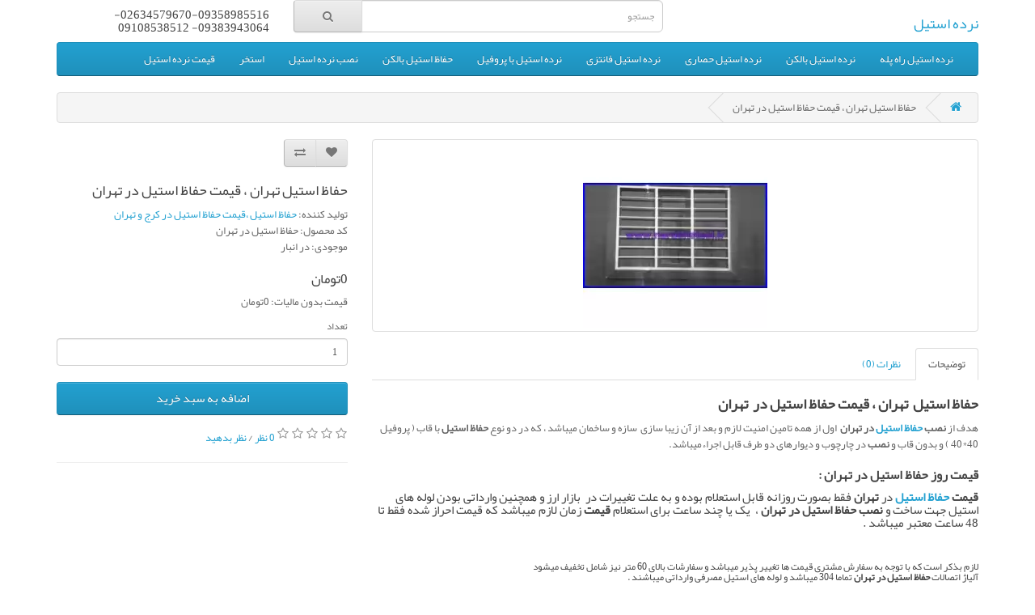

--- FILE ---
content_type: text/html; charset=utf-8
request_url: https://www.nardehsteel.ir/%D8%AD%D9%81%D8%A7%D8%B8-%D8%A7%D8%B3%D8%AA%DB%8C%D9%84-%D8%AA%D9%87%D8%B1%D8%A7%D9%86
body_size: 8272
content:
<!DOCTYPE html>
<!--[if IE]><![endif]-->
<!--[if IE 8 ]><html dir="rtl" lang="fa" class="ie8"><![endif]-->
<!--[if IE 9 ]><html dir="rtl" lang="fa" class="ie9"><![endif]-->
<!--[if (gt IE 9)|!(IE)]><!-->
<html dir="rtl" lang="fa">
<!--<![endif]-->
<head>
<meta charset="UTF-8" />
<meta name="viewport" content="width=device-width, initial-scale=1">
<meta http-equiv="X-UA-Compatible" content="IE=edge">
<title></title>
<base href="https://www.nardehsteel.ir/" />
<script src="catalog/view/javascript/jquery/jquery-2.1.1.min.js" type="text/javascript"></script>
<link href="catalog/view/javascript/bootstrap/css/bootstrap-rtl.min.css" rel="stylesheet" media="screen" />
<script src="catalog/view/javascript/bootstrap/js/bootstrap.min.js" type="text/javascript"></script>
<link href="catalog/view/javascript/font-awesome/css/font-awesome-rtl.min.css" rel="stylesheet" type="text/css" />
<link href="catalog/view/theme/default/stylesheet/stylesheet-rtl.css" rel="stylesheet">
<script src="catalog/view/javascript/common-rtl.js" type="text/javascript"></script>
<link href="https://www.nardehsteel.ir/image/catalog/n-s.png" rel="icon" />
</head>


<header>
  <div class="container">
    <div class="row">
      <div class="col-sm-4">
        <div id="logo">          <h1><a href="https://www.nardehsteel.ir/">نرده استیل</a></h1>
          </div>
      </div>
      <div class="col-sm-5"><div id="search" class="input-group">
  <input type="text" name="search" value="" placeholder="جستجو" class="form-control input-lg" />
  <span class="input-group-btn">
    <button type="button" class="btn btn-default btn-lg"><i class="fa fa-search"></i></button>
  </span>
</div></div>
      <div class="col-sm-3"> <h4>02634579670-09358985516- 09383943064- 09108538512</h4> </div>
    </div>
  </div>
</header>
<div class="container">
  <nav id="menu" class="navbar">
    <div class="navbar-header"><span id="category" class="visible-xs">دسته بندی ها</span>
      <button type="button" class="btn btn-navbar navbar-toggle" data-toggle="collapse" data-target=".navbar-ex1-collapse"><i class="fa fa-bars"></i></button>
    </div>
    <div class="collapse navbar-collapse navbar-ex1-collapse">
      <ul class="nav navbar-nav">
                        <li class="dropdown"><a href="https://www.nardehsteel.ir/نرده-استیل-راه-پله" class="dropdown-toggle" data-toggle="dropdown">نرده استیل راه پله</a>
          <div class="dropdown-menu">
            <div class="dropdown-inner">               <ul class="list-unstyled">
                                <li><a href="https://www.nardehsteel.ir/نرده-استیل-سه-خط">نرده استیل سه خط </a></li>
                                <li><a href="https://www.nardehsteel.ir/نرده-استیل-چهار-خط">نرده استیل چهار خط </a></li>
                                <li><a href="https://www.nardehsteel.ir/نرده-استیل-شش-خط">نرده استیل شش خط</a></li>
                                <li><a href="https://www.nardehsteel.ir/هندریل-استیل">هندریل استیل ( نرده دیواری )</a></li>
                              </ul>
              </div>
            <a href="https://www.nardehsteel.ir/نرده-استیل-راه-پله" class="see-all">نمایش همه نرده استیل راه پله</a> </div>
        </li>
                                <li><a href="https://www.nardehsteel.ir/نرده-استیل-بالکن">نرده استیل بالکن</a></li>
                                <li class="dropdown"><a href="https://www.nardehsteel.ir/نرده-حصاری" class="dropdown-toggle" data-toggle="dropdown">نرده استیل حصاری</a>
          <div class="dropdown-menu">
            <div class="dropdown-inner">               <ul class="list-unstyled">
                                <li><a href="https://www.nardehsteel.ir/نرد-حصاری-16">نرده استیل حصاری 16</a></li>
                                <li><a href="https://www.nardehsteel.ir/نرده-عمودی-25">نرده استیل عمودی 25</a></li>
                                <li><a href="https://www.nardehsteel.ir/نرده-عمودی-38">نرده استیل عمودی 38</a></li>
                              </ul>
              </div>
            <a href="https://www.nardehsteel.ir/نرده-حصاری" class="see-all">نمایش همه نرده استیل حصاری</a> </div>
        </li>
                                <li><a href="https://www.nardehsteel.ir/نرده-استیل-فانتزی">نرده استیل فانتزی </a></li>
                                <li><a href="https://www.nardehsteel.ir/نرده-استیل-پروفیل">نرده استیل با پروفیل</a></li>
                                <li><a href="https://www.nardehsteel.ir/حفاظ-استیل-بالکن">حفاظ استیل بالکن</a></li>
                                <li><a href="https://www.nardehsteel.ir/نصب-نرده">نصب نرده استیل</a></li>
                                <li><a href="https://www.nardehsteel.ir/استخر">استخر</a></li>
                                <li><a href="https://www.nardehsteel.ir/قیمت_نرده_استیل">قیمت نرده استیل</a></li>
                      </ul>
    </div>
  </nav>
</div>
 
<div id="product-product" class="container">
  <ul class="breadcrumb" itemscope itemtype="https://schema.org/BreadcrumbList">
        <li><a href="https://www.nardehsteel.ir/"><i class="fa fa-home"></i></a></li>        <li itemtype="https://schema.org/ListItem" itemprop="itemListElement" itemscope><span itemtype="https://schema.org/Thing" itemprop="item" itemid="https://www.nardehsteel.ir/حفاظ-استیل-تهران" itemscope><span itemprop="name">حفاظ استیل  تهران ، قیمت حفاظ استیل در  تهران</span></span><meta itemprop="position" content="1" /></li>      </ul>
  <div class="row">
                <div id="content" class="col-sm-12">
      <div class="row">                         <div class="col-sm-8">           <ul class="thumbnails">
                        <li><a class="thumbnail" href="https://www.nardehsteel.ir/image/cache/catalog/hefaz/nardehsteel-119-500x500.webp" title="حفاظ استیل  تهران ، قیمت حفاظ استیل در  تهران"><img 
				src="https://www.nardehsteel.ir/image/cache/catalog/hefaz/nardehsteel-119-228x228.webp" loading="lazy"
			 title="حفاظ استیل  تهران ، قیمت حفاظ استیل در  تهران" alt="حفاظ استیل  تهران ، قیمت حفاظ استیل در  تهران" /></a></li>
                                  </ul>
                    <ul class="nav nav-tabs">
            <li class="active"><a href="#tab-description" data-toggle="tab">توضیحات</a></li>
                                    <li><a href="#tab-review" data-toggle="tab">نظرات (0)</a></li>
                      </ul>
          <div class="tab-content">
            <div class="tab-pane active" id="tab-description"><h1 style=""><b>حفاظ استیل&nbsp; تهران ، قیمت حفاظ استیل در&nbsp; تهران</b></h1><p style=""><span style="font-size: 13px;">هدف از <b>نصب </b></span><a href="https://www.nardehsteel.ir/%D8%AD%D9%81%D8%A7%D8%B8-%D8%A7%D8%B3%D8%AA%DB%8C%D9%84" target="_blank"><b>حفاظ استیل</b></a><span style="font-size: 13px;">&nbsp;</span><b>در&nbsp;تهران&nbsp;</b>&nbsp;اول از همه تامین امنیت لازم و بعد از آن زیبا سازی&nbsp; سازه و ساخمان میباشد ، که در دو نوع&nbsp;<b>حفاظ استیل </b>با قاب ( پروفیل 40*40 ) و بدون قاب و <b>نصب </b>در چارچوب و دیوارهای دو طرف قابل اجراءمیباشد.</p><h3><b>قیمت روز حفاظ استیل در تهران&nbsp;:</b></h3><p></p><h4 style=""><b>قیمت <a href="https://www.nardehsteel.ir/%D8%AD%D9%81%D8%A7%D8%B8-%D8%A7%D8%B3%D8%AA%DB%8C%D9%84" target="_blank">حفاظ استیل</a>&nbsp;</b>در<b>&nbsp;تهران&nbsp;</b>فقط&nbsp;بصورت روزانه قابل استعلام بوده و به علت تغییرات در&nbsp; بازار ارز و همچنین وارداتی بودن لوله های استیل جهت ساخت و <b>نصب حفاظ استیل در&nbsp;تهران</b>&nbsp;،&nbsp; یک یا چند ساعت برای استعلام <b>قیمت </b>زمان لازم میباشد که قیمت احراز شده فقط تا 48 ساعت معتبر میباشد .&nbsp; &nbsp;</h4><p style="">&nbsp;<br></p><h5 style="">لازم بذکر است که با توجه به سفارش مشتری&nbsp;قیمت&nbsp;ها تغییر پذیر میباشد و سفارشات بالای 60 متر نیز شامل تخفیف میشود<br>آلیاژ اتصالات<b>&nbsp;حفاظ استیل در تهران&nbsp;</b>تماما&nbsp;304&nbsp;میباشد&nbsp;و لوله های&nbsp;استیل&nbsp;مصرفی وارداتی میباشند .</h5><p></p><p style=""><br></p><h5 style="font-family: OpenCartFarsi, Tahoma; color: rgb(68, 68, 68); margin-top: 10px; margin-bottom: 10px; font-size: 12px;"><span style="font-weight: 700;">&nbsp;جهت اطلاعات بیشتر و مشاوره ( رایگان ) در زمینه های&nbsp;<a href="https://www.nardehsteel.ir/%D9%86%D8%B5%D8%A8-%D9%86%D8%B1%D8%AF%D9%87" style="color: rgb(35, 161, 209);">قیمت نرده استیل</a>&nbsp;،&nbsp;<a href="https://www.nardehsteel.ir/%D8%AD%D9%81%D8%A7%D8%B8-%D8%A7%D8%B3%D8%AA%DB%8C%D9%84" target="_blank" style="color: rgb(35, 161, 209);">حفاظ استیل</a>&nbsp;و چگونگی نصب&nbsp;<a href="https://www.nardehsteel.ir/" target="_blank" style="color: rgb(35, 161, 209);">نرده استیل</a>&nbsp;با مشاوران ما در ارتباط باشید .</span></h5><p data-mce-style="box-sizing: border-box; margin: 0px 0px 10px;" style="margin-bottom: 10px; color: rgb(102, 102, 102);"><span data-mce-style="box-sizing: border-box; font-weight: bold;">&nbsp;</span></p><h5 style="margin-top: 10px; margin-bottom: 10px;"><span data-mce-style="box-sizing: border-box; font-weight: bold;" style="color: rgb(68, 68, 68); font-family: OpenCartFarsi, Tahoma; font-size: 12px;"><b>ابراهیم زاده&nbsp;&nbsp;</b></span><font color="#444444"><span style="font-size: 12px;"><b>09358985516- 09383943064- 09108538512</b></span></font></h5></div>
                                    <div class="tab-pane" id="tab-review">
              <form class="form-horizontal" id="form-review">
                <div id="review"></div>
                <h2>نظر بدهید</h2>
                                <div class="form-group required">
                  <div class="col-sm-12">
                    <label class="control-label" for="input-name">نام شما</label>
                    <input type="text" name="name" value="" id="input-name" class="form-control" />
                  </div>
                </div>
                <div class="form-group required">
                  <div class="col-sm-12">
                    <label class="control-label" for="input-review">نظر شما</label>
                    <textarea name="text" rows="5" id="input-review" class="form-control"></textarea>
                    <div class="help-block"><span class="text-danger">توجه:</span> HTML ترجمه نمی شود!</div>
                  </div>
                </div>
                <div class="form-group required">
                  <div class="col-sm-12">
                    <label class="control-label">امتیاز</label>
                    &nbsp;&nbsp;&nbsp; بد&nbsp;
                    <input type="radio" name="rating" value="1" />
                    &nbsp;
                    <input type="radio" name="rating" value="2" />
                    &nbsp;
                    <input type="radio" name="rating" value="3" />
                    &nbsp;
                    <input type="radio" name="rating" value="4" />
                    &nbsp;
                    <input type="radio" name="rating" value="5" />
                    &nbsp;خوب</div>
                </div>
                <fieldset>
  <legend>کد امنیتی</legend>
  <div class="form-group required">
        <label class="col-sm-2 control-label" for="input-captcha">کد امنیتی را در کادر زیر وارد نمایید</label>
    <div class="col-sm-10">
      <input type="text" name="captcha" id="input-captcha" class="form-control" />
      <img src="index.php?route=extension/captcha/basic/captcha" alt="" />
          </div>
      </div>
</fieldset>

                <div class="buttons clearfix">
                  <div class="pull-right">
                    <button type="button" id="button-review" data-loading-text="در حال بارگذاری..." class="btn btn-primary">ادامه</button>
                  </div>
                </div>
                              </form>
            </div>
            </div>
        </div>
                                <div class="col-sm-4">
          <div class="btn-group">
            <button type="button" data-toggle="tooltip" class="btn btn-default" title="افزودن به لیست دلخواه" onclick="wishlist.add('79');"><i class="fa fa-heart"></i></button>
            <button type="button" data-toggle="tooltip" class="btn btn-default" title="مقایسه این محصول" onclick="compare.add('79');"><i class="fa fa-exchange"></i></button>
          </div>
          <h1>حفاظ استیل  تهران ، قیمت حفاظ استیل در  تهران</h1>
          <ul class="list-unstyled">
                        <li>تولید کننده: <a href="https://www.nardehsteel.ir/حفاظ">حفاظ استیل ،قیمت حفاظ استیل در کرج و تهران</a></li>
                        <li>کد محصول: حفاظ استیل در تهران</li>
                        <li>موجودی: در انبار</li>
          </ul>
                    <ul class="list-unstyled">
                        <li>
              <h2>0تومان</h2>
            </li>
                                    <li>قیمت بدون مالیات: 0تومان</li>
                                              </ul>
                    <div id="product">                         <div class="form-group">
              <label class="control-label" for="input-quantity">تعداد</label>
              <input type="text" name="quantity" value="1" size="2" id="input-quantity" class="form-control" />
              <input type="hidden" name="product_id" value="79" />
              <br />
              <button type="button" id="button-cart" data-loading-text="در حال بارگذاری..." class="btn btn-primary btn-lg btn-block">اضافه به سبد خرید</button>
            </div>
            </div>
                    <div class="rating">
            <p>              <span class="fa fa-stack"><i class="fa fa-star-o fa-stack-1x"></i></span>                            <span class="fa fa-stack"><i class="fa fa-star-o fa-stack-1x"></i></span>                            <span class="fa fa-stack"><i class="fa fa-star-o fa-stack-1x"></i></span>                            <span class="fa fa-stack"><i class="fa fa-star-o fa-stack-1x"></i></span>                            <span class="fa fa-stack"><i class="fa fa-star-o fa-stack-1x"></i></span>               <a href="" onclick="$('a[href=\'#tab-review\']').trigger('click'); return false;">0 نظر</a> / <a href="" onclick="$('a[href=\'#tab-review\']').trigger('click'); return false;">نظر بدهید</a></p>
            <hr>

          </div>
           </div>
      </div>
            <h3>محصولات مرتبط</h3>
      <div class="row">                                         <div class="col-xs-6 col-sm-3">
          <div class="product-thumb transition">
            <div class="image"><a href="https://www.nardehsteel.ir/حفاظ-پنجره"><img 
				src="https://www.nardehsteel.ir/image/cache/catalog/hefaz/nardehsteel-185-200x200.webp" loading="lazy"
			 alt="حفاظ استیل پنجره،قیمت حفاظ استیل پنجره در کرج و تهران" title="حفاظ استیل پنجره،قیمت حفاظ استیل پنجره در کرج و تهران" class="img-responsive" /></a></div>
            <div class="caption">
              <h4><a href="https://www.nardehsteel.ir/حفاظ-پنجره">حفاظ استیل پنجره،قیمت حفاظ استیل پنجره در کرج و تهران</a></h4>
              <p>حفاظ استیل پنجره،قیمت حفاظ استیل پنجره در کرج و تهرانهدف از نصب حفاظ استیل پنجره اول تامین امنیت و ب..</p>
                                          <p class="price">                 0تومان
                                 <span class="price-tax">قیمت بدون مالیات: 0تومان</span>  </p>
               </div>
            <div class="button-group">
              <button type="button" onclick="cart.add('56', '1');"><span class="hidden-xs hidden-sm hidden-md">اضافه به سبد خرید</span> <i class="fa fa-shopping-cart"></i></button>
              <button type="button" data-toggle="tooltip" title="افزودن به لیست دلخواه" onclick="wishlist.add('56');"><i class="fa fa-heart"></i></button>
              <button type="button" data-toggle="tooltip" title="مقایسه این محصول" onclick="compare.add('56');"><i class="fa fa-exchange"></i></button>
            </div>
          </div>
        </div>
                                                        <div class="col-xs-6 col-sm-3">
          <div class="product-thumb transition">
            <div class="image"><a href="https://www.nardehsteel.ir/حفاظ-پنجره-استیل"><img 
				src="https://www.nardehsteel.ir/image/cache/catalog/handrails/hefazsteel-200x200.webp" loading="lazy"
			 alt="حفاظ استیل ،قیمت حفاظ استیل در کرج و تهران" title="حفاظ استیل ،قیمت حفاظ استیل در کرج و تهران" class="img-responsive" /></a></div>
            <div class="caption">
              <h4><a href="https://www.nardehsteel.ir/حفاظ-پنجره-استیل">حفاظ استیل ،قیمت حفاظ استیل در کرج و تهران</a></h4>
              <p>حفاظ استیل ، قیمت حفاظ استیل در کرج و تهرانهدف از نصب حفاظ استیل&nbsp;اول تامین امنیت و بعد از آن زی..</p>
                                          <p class="price">                 0تومان
                                 <span class="price-tax">قیمت بدون مالیات: 0تومان</span>  </p>
               </div>
            <div class="button-group">
              <button type="button" onclick="cart.add('62', '1');"><span class="hidden-xs hidden-sm hidden-md">اضافه به سبد خرید</span> <i class="fa fa-shopping-cart"></i></button>
              <button type="button" data-toggle="tooltip" title="افزودن به لیست دلخواه" onclick="wishlist.add('62');"><i class="fa fa-heart"></i></button>
              <button type="button" data-toggle="tooltip" title="مقایسه این محصول" onclick="compare.add('62');"><i class="fa fa-exchange"></i></button>
            </div>
          </div>
        </div>
                                                        <div class="col-xs-6 col-sm-3">
          <div class="product-thumb transition">
            <div class="image"><a href="https://www.nardehsteel.ir/حفاظ-استیل-کرج"><img 
				src="https://www.nardehsteel.ir/image/cache/catalog/hefaz/hefazsteel-1-200x200.webp" loading="lazy"
			 alt="حفاظ استیل کرج ،قیمت حفاظ استیل در کرج" title="حفاظ استیل کرج ،قیمت حفاظ استیل در کرج" class="img-responsive" /></a></div>
            <div class="caption">
              <h4><a href="https://www.nardehsteel.ir/حفاظ-استیل-کرج">حفاظ استیل کرج ،قیمت حفاظ استیل در کرج</a></h4>
              <p>حفاظ استیل کرج ،قیمت حفاظ استیل در کرجهدف از نصب حفاظ استیل&nbsp;در کرج اول تامین امنیت لازم و بعد ا..</p>
                                          <p class="price">                 0تومان
                                 <span class="price-tax">قیمت بدون مالیات: 0تومان</span>  </p>
               </div>
            <div class="button-group">
              <button type="button" onclick="cart.add('65', '1');"><span class="hidden-xs hidden-sm hidden-md">اضافه به سبد خرید</span> <i class="fa fa-shopping-cart"></i></button>
              <button type="button" data-toggle="tooltip" title="افزودن به لیست دلخواه" onclick="wishlist.add('65');"><i class="fa fa-heart"></i></button>
              <button type="button" data-toggle="tooltip" title="مقایسه این محصول" onclick="compare.add('65');"><i class="fa fa-exchange"></i></button>
            </div>
          </div>
        </div>
                                                        <div class="col-xs-6 col-sm-3">
          <div class="product-thumb transition">
            <div class="image"><a href="https://www.nardehsteel.ir/حفاظ-استیل-تراس"><img 
				src="https://www.nardehsteel.ir/image/cache/catalog/hefaz/hefazsteelbalcon-200x200.webp" loading="lazy"
			 alt="حفاظ استیل بالکن،قیمت حفاظ استیل تراس در کرج و تهران" title="حفاظ استیل بالکن،قیمت حفاظ استیل تراس در کرج و تهران" class="img-responsive" /></a></div>
            <div class="caption">
              <h4><a href="https://www.nardehsteel.ir/حفاظ-استیل-تراس">حفاظ استیل بالکن،قیمت حفاظ استیل تراس در کرج و تهران</a></h4>
              <p>حفاظ استیل بالکن ، قیمت حفاظ استیل تراس در کرج و تهرانهدف از نصب&nbsp;حفاظ استیل بالکن&nbsp;اول تامی..</p>
                            <div class="rating">                  <span class="fa fa-stack"><i class="fa fa-star fa-stack-1x"></i><i class="fa fa-star-o fa-stack-1x"></i></span>                                  <span class="fa fa-stack"><i class="fa fa-star fa-stack-1x"></i><i class="fa fa-star-o fa-stack-1x"></i></span>                                  <span class="fa fa-stack"><i class="fa fa-star fa-stack-1x"></i><i class="fa fa-star-o fa-stack-1x"></i></span>                                  <span class="fa fa-stack"><i class="fa fa-star fa-stack-1x"></i><i class="fa fa-star-o fa-stack-1x"></i></span>                                  <span class="fa fa-stack"><i class="fa fa-star fa-stack-1x"></i><i class="fa fa-star-o fa-stack-1x"></i></span>                  </div>
                                          <p class="price">                 0تومان
                                 <span class="price-tax">قیمت بدون مالیات: 0تومان</span>  </p>
               </div>
            <div class="button-group">
              <button type="button" onclick="cart.add('66', '1');"><span class="hidden-xs hidden-sm hidden-md">اضافه به سبد خرید</span> <i class="fa fa-shopping-cart"></i></button>
              <button type="button" data-toggle="tooltip" title="افزودن به لیست دلخواه" onclick="wishlist.add('66');"><i class="fa fa-heart"></i></button>
              <button type="button" data-toggle="tooltip" title="مقایسه این محصول" onclick="compare.add('66');"><i class="fa fa-exchange"></i></button>
            </div>
          </div>
        </div>
                <div class="clearfix visible-md"></div>
                                                        <div class="col-xs-6 col-sm-3">
          <div class="product-thumb transition">
            <div class="image"><a href="https://www.nardehsteel.ir/حفاظ-پنجره-تهران"><img 
				src="https://www.nardehsteel.ir/image/cache/catalog/hefaz/hefazsteel-2-200x200.webp" loading="lazy"
			 alt="حفاظ استیل پنجره تهران ، قیمت حفاظ استیل پنجره در تهران" title="حفاظ استیل پنجره تهران ، قیمت حفاظ استیل پنجره در تهران" class="img-responsive" /></a></div>
            <div class="caption">
              <h4><a href="https://www.nardehsteel.ir/حفاظ-پنجره-تهران">حفاظ استیل پنجره تهران ، قیمت حفاظ استیل پنجره در تهران</a></h4>
              <p>حفاظ استیل پنجره تهران ، قیمت حفاظ استیل پنجره در تهرانهدف از نصب حفاظ استیل&nbsp;پنجره&nbsp;در&nbsp..</p>
                                          <p class="price">                 0تومان
                                 <span class="price-tax">قیمت بدون مالیات: 0تومان</span>  </p>
               </div>
            <div class="button-group">
              <button type="button" onclick="cart.add('80', '1');"><span class="hidden-xs hidden-sm hidden-md">اضافه به سبد خرید</span> <i class="fa fa-shopping-cart"></i></button>
              <button type="button" data-toggle="tooltip" title="افزودن به لیست دلخواه" onclick="wishlist.add('80');"><i class="fa fa-heart"></i></button>
              <button type="button" data-toggle="tooltip" title="مقایسه این محصول" onclick="compare.add('80');"><i class="fa fa-exchange"></i></button>
            </div>
          </div>
        </div>
                                                        <div class="col-xs-6 col-sm-3">
          <div class="product-thumb transition">
            <div class="image"><a href="https://www.nardehsteel.ir/حفاظ-پنجره-کرج"><img 
				src="https://www.nardehsteel.ir/image/cache/catalog/hefaz/hefazkaraj-200x200.webp" loading="lazy"
			 alt="حفاظ استیل پنجره کرج ، قیمت حفاظ استیل پنجره در کرج" title="حفاظ استیل پنجره کرج ، قیمت حفاظ استیل پنجره در کرج" class="img-responsive" /></a></div>
            <div class="caption">
              <h4><a href="https://www.nardehsteel.ir/حفاظ-پنجره-کرج">حفاظ استیل پنجره کرج ، قیمت حفاظ استیل پنجره در کرج</a></h4>
              <p>حفاظ استیل پنجره کرج ، قیمت حفاظ استیل پنجره در کرجهدف از نصب حفاظ استیل&nbsp;پنجره&nbsp;در&nbsp;کرج..</p>
                                          <p class="price">                 0تومان
                                 <span class="price-tax">قیمت بدون مالیات: 0تومان</span>  </p>
               </div>
            <div class="button-group">
              <button type="button" onclick="cart.add('81', '1');"><span class="hidden-xs hidden-sm hidden-md">اضافه به سبد خرید</span> <i class="fa fa-shopping-cart"></i></button>
              <button type="button" data-toggle="tooltip" title="افزودن به لیست دلخواه" onclick="wishlist.add('81');"><i class="fa fa-heart"></i></button>
              <button type="button" data-toggle="tooltip" title="مقایسه این محصول" onclick="compare.add('81');"><i class="fa fa-exchange"></i></button>
            </div>
          </div>
        </div>
                                                        <div class="col-xs-6 col-sm-3">
          <div class="product-thumb transition">
            <div class="image"><a href="https://www.nardehsteel.ir/حفاظ-خم"><img 
				src="https://www.nardehsteel.ir/image/cache/catalog/hefaz/hefazkham-200x200.webp" loading="lazy"
			 alt="حفاظ استیل خم ،قیمت حفاظ استیل منحنی در کرج و تهران" title="حفاظ استیل خم ،قیمت حفاظ استیل منحنی در کرج و تهران" class="img-responsive" /></a></div>
            <div class="caption">
              <h4><a href="https://www.nardehsteel.ir/حفاظ-خم">حفاظ استیل خم ،قیمت حفاظ استیل منحنی در کرج و تهران</a></h4>
              <p>حفاظ استیل خم ،قیمت حفاظ استیل منحنی در کرج و تهران&nbsp;حفاظ استیل&nbsp;خم&nbsp; ( منحنی ) جهت تامی..</p>
                                          <p class="price">                 0تومان
                                 <span class="price-tax">قیمت بدون مالیات: 0تومان</span>  </p>
               </div>
            <div class="button-group">
              <button type="button" onclick="cart.add('82', '1');"><span class="hidden-xs hidden-sm hidden-md">اضافه به سبد خرید</span> <i class="fa fa-shopping-cart"></i></button>
              <button type="button" data-toggle="tooltip" title="افزودن به لیست دلخواه" onclick="wishlist.add('82');"><i class="fa fa-heart"></i></button>
              <button type="button" data-toggle="tooltip" title="مقایسه این محصول" onclick="compare.add('82');"><i class="fa fa-exchange"></i></button>
            </div>
          </div>
        </div>
                         </div>
                        <p>برچسب ها:
                 <a href="https://www.nardehsteel.ir/search?tag=%D8%AD%D9%81%D8%A7%D8%B8%20%D8%A7%D8%B3%D8%AA%DB%8C%D9%84%20%D8%AF%D8%B1%20%D8%AA%D9%87%D8%B1%D8%A7%D9%86">حفاظ استیل در تهران</a>,
                         <a href="https://www.nardehsteel.ir/search?tag=%D9%82%DB%8C%D9%85%D8%AA%20%D8%AD%D9%81%D8%A7%D8%B8%20%D8%A7%D8%B3%D8%AA%DB%8C%D9%84%20%D8%AF%D8%B1%20%D8%AA%D9%87%D8%B1%D8%A7%D9%86">قیمت حفاظ استیل در تهران</a>,
                         <a href="https://www.nardehsteel.ir/search?tag=%D9%82%DB%8C%D9%85%D8%AA%20%D8%AD%D9%81%D8%A7%D8%B8%20%D8%AF%D8%B1%20%D8%AA%D9%87%D8%B1%D8%A7%D9%86">قیمت حفاظ در تهران</a>,
                         <a href="https://www.nardehsteel.ir/search?tag=%D8%AD%D9%81%D8%A7%D8%B8%20%D9%BE%D9%86%D8%AC%D8%B1%D9%87%20%D8%AF%D8%B1%20%D8%AA%D9%87%D8%B1%D8%A7%D9%86">حفاظ پنجره در تهران</a>,
                         <a href="https://www.nardehsteel.ir/search?tag=%D8%AD%D9%81%D8%A7%D8%B8%20%D8%A7%D8%B3%D8%AA%DB%8C%D9%84%20304%20%D8%AF%D8%B1%20%D8%AA%D9%87%D8%B1%D8%A7%D9%86">حفاظ استیل 304 در تهران</a>,
                         <a href="https://www.nardehsteel.ir/search?tag=%D8%AD%D9%81%D8%A7%D8%B8%20%D8%AF%D8%B1%20%D8%AA%D9%87%D8%B1%D8%A7%D9%86">حفاظ در تهران</a>,
                         <a href="https://www.nardehsteel.ir/search?tag=%D8%AD%D9%81%D8%A7%D8%B8%20%D8%A7%D8%B3%D8%AA%DB%8C%D9%84%20%D8%AA%D9%87%D8%B1%D8%A7%D9%86">حفاظ استیل تهران</a>,
                         <a href="https://www.nardehsteel.ir/search?tag=%D8%A7%D9%86%D9%88%D8%A7%D8%B9%20%D8%AD%D9%81%D8%A7%D8%B8%20%D8%A7%D8%B3%D8%AA%DB%8C%D9%84%20%D8%AF%D8%B1%20%D8%AA%D9%87%D8%B1%D8%A7%D9%86">انواع حفاظ استیل در تهران</a>                  <a href=""></a>          </p>
              </div>
    </div>
</div>
<script type="text/javascript"><!--
$('select[name=\'recurring_id\'], input[name="quantity"]').change(function(){
	$.ajax({
		url: 'index.php?route=product/product/getRecurringDescription',
		type: 'post',
		data: $('input[name=\'product_id\'], input[name=\'quantity\'], select[name=\'recurring_id\']'),
		dataType: 'json',
		beforeSend: function() {
			$('#recurring-description').html('');
		},
		success: function(json) {
			$('.alert-dismissible, .text-danger').remove();

			if (json['success']) {
				$('#recurring-description').html(json['success']);
			}
		}
	});
});
//--></script> 
<script type="text/javascript"><!--
$('#button-cart').on('click', function() {
	$.ajax({
		url: 'index.php?route=checkout/cart/add',
		type: 'post',
		data: $('#product input[type=\'text\'], #product input[type=\'hidden\'], #product input[type=\'radio\']:checked, #product input[type=\'checkbox\']:checked, #product select, #product textarea'),
		dataType: 'json',
		beforeSend: function() {
			$('#button-cart').button('loading');
		},
		complete: function() {
			$('#button-cart').button('reset');
		},
		success: function(json) {
			$('.alert-dismissible, .text-danger').remove();
			$('.form-group').removeClass('has-error');

			if (json['error']) {
				if (json['error']['option']) {
					for (i in json['error']['option']) {
						var element = $('#input-option' + i.replace('_', '-'));

						if (element.parent().hasClass('input-group')) {
							element.parent().after('<div class="text-danger">' + json['error']['option'][i] + '</div>');
						} else {
							element.after('<div class="text-danger">' + json['error']['option'][i] + '</div>');
						}
					}
				}

				if (json['error']['recurring']) {
					$('select[name=\'recurring_id\']').after('<div class="text-danger">' + json['error']['recurring'] + '</div>');
				}

				// Highlight any found errors
				$('.text-danger').parent().addClass('has-error');
			}

			if (json['success']) {
				$('.breadcrumb').after('<div class="alert alert-success alert-dismissible">' + json['success'] + '<button type="button" class="close" data-dismiss="alert">&times;</button></div>');

				$('#cart > button').html('<span id="cart-total"><i class="fa fa-shopping-cart"></i> ' + json['total'] + '</span>');

				$('html, body').animate({ scrollTop: 0 }, 'slow');

				$('#cart > ul').load('index.php?route=common/cart/info ul li');
			}
		},
        error: function(xhr, ajaxOptions, thrownError) {
            alert(thrownError + "\r\n" + xhr.statusText + "\r\n" + xhr.responseText);
        }
	});
});
//--></script> 
<script type="text/javascript"><!--
$('.date').datetimepicker({
	language: 'fa',
	pickTime: false
});

$('.datetime').datetimepicker({
	language: 'fa',
	pickDate: true,
	pickTime: true
});

$('.time').datetimepicker({
	language: 'fa',
	pickDate: false
});

$('button[id^=\'button-upload\']').on('click', function() {
	var node = this;

	$('#form-upload').remove();

	$('body').prepend('<form enctype="multipart/form-data" id="form-upload" style="display: none;"><input type="file" name="file" /></form>');

	$('#form-upload input[name=\'file\']').trigger('click');

	if (typeof timer != 'undefined') {
    	clearInterval(timer);
	}

	timer = setInterval(function() {
		if ($('#form-upload input[name=\'file\']').val() != '') {
			clearInterval(timer);

			$.ajax({
				url: 'index.php?route=tool/upload',
				type: 'post',
				dataType: 'json',
				data: new FormData($('#form-upload')[0]),
				cache: false,
				contentType: false,
				processData: false,
				beforeSend: function() {
					$(node).button('loading');
				},
				complete: function() {
					$(node).button('reset');
				},
				success: function(json) {
					$('.text-danger').remove();

					if (json['error']) {
						$(node).parent().find('input').after('<div class="text-danger">' + json['error'] + '</div>');
					}

					if (json['success']) {
						alert(json['success']);

						$(node).parent().find('input').val(json['code']);
					}
				},
				error: function(xhr, ajaxOptions, thrownError) {
					alert(thrownError + "\r\n" + xhr.statusText + "\r\n" + xhr.responseText);
				}
			});
		}
	}, 500);
});
//--></script> 
<script type="text/javascript"><!--
$('#review').delegate('.pagination a', 'click', function(e) {
    e.preventDefault();

    $('#review').fadeOut('slow');

    $('#review').load(this.href);

    $('#review').fadeIn('slow');
});

$('#review').load('index.php?route=product/product/review&product_id=79');

$('#button-review').on('click', function() {
	$.ajax({
		url: 'index.php?route=product/product/write&product_id=79',
		type: 'post',
		dataType: 'json',
		data: $("#form-review").serialize(),
		beforeSend: function() {
			$('#button-review').button('loading');
		},
		complete: function() {
			$('#button-review').button('reset');
		},
		success: function(json) {
			$('.alert-dismissible').remove();

			if (json['error']) {
				$('#review').after('<div class="alert alert-danger alert-dismissible"><i class="fa fa-exclamation-circle"></i> ' + json['error'] + '</div>');
			}

			if (json['success']) {
				$('#review').after('<div class="alert alert-success alert-dismissible"><i class="fa fa-check-circle"></i> ' + json['success'] + '</div>');

				$('input[name=\'name\']').val('');
				$('textarea[name=\'text\']').val('');
				$('input[name=\'rating\']:checked').prop('checked', false);
			}
		}
	});
});

$(document).ready(function() {
	$('.thumbnails').magnificPopup({
		type:'image',
		delegate: 'a',
		gallery: {
			enabled: true
		}
	});
});
//--></script> 
<footer>
  <div class="container">
    <div class="row">
            <div class="col-sm-3">
        <h5>اطلاعات</h5>
        <ul class="list-unstyled">
                   <li><a href="https://www.nardehsteel.ir/درباره-ما">درباره ما</a></li>
                  </ul>
      </div>
            <div class="col-sm-3">
        <h5>خدمات مشتریان</h5>
        <ul class="list-unstyled">
          <li><a href="https://www.nardehsteel.ir/contact">تماس با ما</a></li>
          <li><a href="https://www.nardehsteel.ir/return-add">استرداد محصول</a></li>
          <li><a href="https://www.nardehsteel.ir/sitemap">نقشه سایت</a></li>
        </ul>
      </div>
      <div class="col-sm-3">
        <h5>سایر خدمات</h5>
        <ul class="list-unstyled">
          <li><a href="https://www.nardehsteel.ir/brands">تولیدکنندگان</a></li>
          <li><a href="https://www.nardehsteel.ir/gift-vouchers">کارت هدیه</a></li>
          <li><a href="https://www.nardehsteel.ir/affiliate-login">بازاریابی</a></li>
          <li><a href="https://www.nardehsteel.ir/specials">محصولات ویژه</a></li>
        </ul>
      </div>
      <div class="col-sm-3">
        <h5>حساب کاربری</h5>
        <ul class="list-unstyled">
          <li><a href="https://www.nardehsteel.ir/my-account">حساب کاربری</a></li>
          <li><a href="https://www.nardehsteel.ir/order-history">تاریخچه سفارشات</a></li>
          <li><a href="https://www.nardehsteel.ir/wishlist">لیست دلخواه</a></li>
          <li><a href="https://www.nardehsteel.ir/newsletter">اشتراک خبرنامه</a></li>
        </ul>
      </div>
    </div>
    <hr>
    <p id="powered">
||||<br /><p style="text-align: right;"><strong>طراحی شده توسط&nbsp;<a title="طراحی سایت ارزان" href="https://xn--lgbz5d.xn--mgbab2bd/" target="_blank" rel="noopener">طراحی سایت ارزان</a>|&nbsp;</strong><strong><a title="نرده استیل" href="http://steelrailings.ir/" target="_blank" rel="noopener">نرده استیل</a>&nbsp;</strong><strong>|&nbsp;</strong><strong><a title="نرده استیل" href="http://www.steelkadeh.ir/" target="_blank" rel="noopener">نرده استیل</a>&nbsp;</strong><strong>|&nbsp;</strong><strong><a title="نرده استیل" href="http://www.stainlessteel.ir/" target="_blank" rel="noopener">نرده استیل</a>&nbsp;</strong>|<strong><a title="نرده استیل" href="https://www.nardehsteel.ir" target="_blank" rel="noopener">نرده استیل</a>&nbsp;</strong><strong>|&nbsp;<a title="سئو سایت" href="https://xn--lgbz5d.xn--mgbab2bd/" target="_blank" rel="noopener">سئو سایت</a>&nbsp;|&nbsp;</strong><strong><a title="قیمت نرده استیل" href="http://steelrailings.ir/list" target="_blank" rel="noopener">قیمت نرده استیل</a></strong><strong>&nbsp;</strong><strong>|&nbsp;<a title="کنترل ولو" href="https://www.tejaratsteel.ir/control-valve" target="_blank" rel="noopener">کنترل ولو</a>&nbsp;|&nbsp;<a title="گيت ولو" href="http://www.tejaratsteel.ir/" target="_blank" rel="noopener">گيت ولو</a>&nbsp;|&nbsp;&nbsp;<a title="شیر پروانه ای" href="https://www.tejaratsteel.ir/Butterfly" target="_blank" rel="noopener">شیر پروانه ای</a>&nbsp;|&nbsp;<a title="آی توپی پوزیشنر" href="https://www.tejaratsteel.ir/ip-positioner" target="_blank" rel="noopener">آی توپی پوزیشنر</a></strong></p>
</a>  </p>
  </div>
</footer>
<!--
OpenCart is open source software and you are free to remove the powered by OpenCart if you want, but its generally accepted practise to make a small donation.
Please donate via PayPal to donate@opencart.com
//-->

	    <style>
@media only screen and (min-width: 767px) {
.iletisimGiris {
    display: none;
}
}
.iletisimGiris {
        height: 0;
    }

    .iletisimSekme {
        display: flex;
        z-index: 100;
        position:fixed;
        bottom:0;
        height: 50px;
        width: 100%;
    }

        .iletisimSekme .bosSekme, .iletisimSekme .selectedBlock {
            flex: 2;
            display: flex;
        }

        .iletisimSekme .selectedBlock {
            display: none;
            background-color: #00be9c;
            flex: 2 !important;
        }

    .iletisimGiris .iletisimEleman {
        text-align: center;
        height: 100%;
        flex: 1;
        padding: 11px 0 0;
        cursor: pointer;
    }

        .iletisimGiris .iletisimEleman a, .iletisimGiris .iletisimEleman .gitEleman {
            display: block;
            height: 100%;
            width: 100%;
        }

        .iletisimGiris .iletisimEleman .fa {
            color: #ffffff;
            font-size: 27px;
            vertical-align: middle;
        }

    .iletisimGiris .iletisimEleman span {
        color: #ffffff;
        display: inline-block;
        margin: 3px 0 0 5px;
        vertical-align: middle;
    }

    .iletisimGiris .telefonEleman {
        background-color: #324961;
    }

    .iletisimGiris .whatsappEleman {
        background-color: #25d366;
    }

    .iletisimGiris .smsEleman {
        background-color: #3196B2;
    }
 .iletisimGiris, .iletisimSekme {
        height: 40px;
    }

        .iletisimGiris .iletisimEleman {
            padding: 9px 0 0;
        }

            .iletisimGiris .iletisimEleman .fa {
                font-size: 20px;
            }

            .iletisimGiris .iletisimEleman span {
                font-size: 11px;
                margin: 2px 0 0;
            }
</style>
<div class="iletisimGiris">
    <div class="iletisimSekme">
        <div class="iletisimEleman telefonEleman">
            <a href="tel:09358985516"> <i class="fa fa-phone"></i> <span>تماس</span> </a></div>
            <div class="bosSekme">
                <div class="iletisimEleman whatsappEleman">
                    <a href="https://api.whatsapp.com/send?phone=989358985516&text=مشاوره"> <i class="fa fa-whatsapp"></i> <span>واتس اپ</span> </a></div>
                    <div class="iletisimEleman smsEleman">
                        <div class="gitEleman"><a href="sms:09358985516;?&body=پیام شما"><i class="fa fa-comments-o"></i> <span>اس ام اس</span></a></div>
                        </div>
                        </div>
                        </div>
                        </div>
</div>
		

            			
</body></html> 


--- FILE ---
content_type: text/html; charset=utf-8
request_url: https://www.nardehsteel.ir/index.php?route=product/product/review&product_id=79
body_size: -184
content:
<p>هیچ نظری برای این محصول وجود ندارد.</p>
 